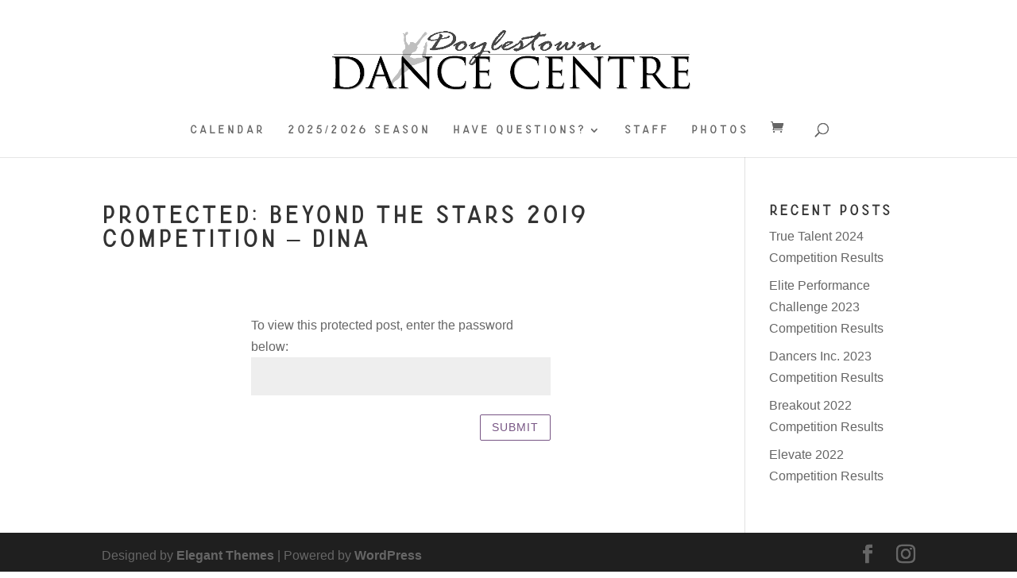

--- FILE ---
content_type: text/html; charset=utf-8
request_url: https://www.google.com/recaptcha/api2/aframe
body_size: 269
content:
<!DOCTYPE HTML><html><head><meta http-equiv="content-type" content="text/html; charset=UTF-8"></head><body><script nonce="O2yPHudcMHCUBvgXVT8G8Q">/** Anti-fraud and anti-abuse applications only. See google.com/recaptcha */ try{var clients={'sodar':'https://pagead2.googlesyndication.com/pagead/sodar?'};window.addEventListener("message",function(a){try{if(a.source===window.parent){var b=JSON.parse(a.data);var c=clients[b['id']];if(c){var d=document.createElement('img');d.src=c+b['params']+'&rc='+(localStorage.getItem("rc::a")?sessionStorage.getItem("rc::b"):"");window.document.body.appendChild(d);sessionStorage.setItem("rc::e",parseInt(sessionStorage.getItem("rc::e")||0)+1);localStorage.setItem("rc::h",'1768366167031');}}}catch(b){}});window.parent.postMessage("_grecaptcha_ready", "*");}catch(b){}</script></body></html>

--- FILE ---
content_type: text/plain
request_url: https://www.google-analytics.com/j/collect?v=1&_v=j102&a=1388621595&t=pageview&_s=1&dl=https%3A%2F%2Fdoylestowndance.com%2Fbeyond-the-stars-2019-competition-dina%2F&ul=en-us%40posix&dt=Beyond%20the%20Stars%202019%20Competition%20%E2%80%93%20Dina%20%7C%20Doylestown%20Dance%20Centre&sr=1280x720&vp=1280x720&_u=IEBAAAABAAAAACAAI~&jid=975718055&gjid=2119764524&cid=1819271426.1768366165&tid=UA-4787308-10&_gid=860973745.1768366165&_r=1&_slc=1&z=1092124480
body_size: -452
content:
2,cG-JLCE3S1HW9